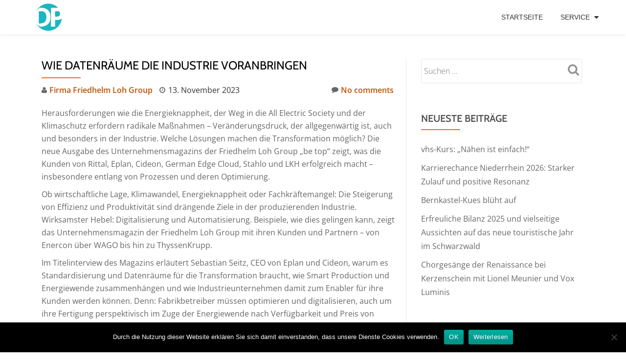

--- FILE ---
content_type: text/html; charset=UTF-8
request_url: https://www.deutscherpresseindex.de/2023/11/13/wie-datenraeume-die-industrie-voranbringen/
body_size: 18032
content:
<!DOCTYPE html>
<html lang="de" class="no-js">
<head>
<meta charset="UTF-8">
<meta name="viewport" content="width=device-width, initial-scale=1">
<link rel="profile" href="http://gmpg.org/xfn/11">
<link rel="pingback" href="https://www.deutscherpresseindex.de/xmlrpc.php">
<meta name='robots' content='index, follow, max-image-preview:large, max-snippet:-1, max-video-preview:-1' />
<!-- This site is optimized with the Yoast SEO plugin v24.3 - https://yoast.com/wordpress/plugins/seo/ -->
<title>Wie Datenräume die Industrie voranbringen - Deutscher Presseindex</title>
<link rel="canonical" href="https://www.deutscherpresseindex.de/2023/11/13/wie-datenraeume-die-industrie-voranbringen/" />
<meta name="author" content="Firma Friedhelm Loh Group" />
<meta name="twitter:label1" content="Verfasst von" />
<meta name="twitter:data1" content="Firma Friedhelm Loh Group" />
<meta name="twitter:label2" content="Geschätzte Lesezeit" />
<meta name="twitter:data2" content="6 Minuten" />
<script type="application/ld+json" class="yoast-schema-graph">{"@context":"https://schema.org","@graph":[{"@type":"WebPage","@id":"https://www.deutscherpresseindex.de/2023/11/13/wie-datenraeume-die-industrie-voranbringen/","url":"https://www.deutscherpresseindex.de/2023/11/13/wie-datenraeume-die-industrie-voranbringen/","name":"Wie Datenräume die Industrie voranbringen - Deutscher Presseindex","isPartOf":{"@id":"https://www.deutscherpresseindex.de/#website"},"primaryImageOfPage":{"@id":"https://www.deutscherpresseindex.de/2023/11/13/wie-datenraeume-die-industrie-voranbringen/#primaryimage"},"image":{"@id":"https://www.deutscherpresseindex.de/2023/11/13/wie-datenraeume-die-industrie-voranbringen/#primaryimage"},"thumbnailUrl":"https://www.deutscherpresseindex.de/wp-content/uploads/sites/5/2023/11/1699884964-1429823_1280x1024.jpg","datePublished":"2023-11-13T13:38:00+00:00","dateModified":"2023-11-13T13:38:00+00:00","author":{"@id":"https://www.deutscherpresseindex.de/#/schema/person/c3bd2ba4fb7859d05782a9b981ba338c"},"breadcrumb":{"@id":"https://www.deutscherpresseindex.de/2023/11/13/wie-datenraeume-die-industrie-voranbringen/#breadcrumb"},"inLanguage":"de","potentialAction":[{"@type":"ReadAction","target":["https://www.deutscherpresseindex.de/2023/11/13/wie-datenraeume-die-industrie-voranbringen/"]}]},{"@type":"ImageObject","inLanguage":"de","@id":"https://www.deutscherpresseindex.de/2023/11/13/wie-datenraeume-die-industrie-voranbringen/#primaryimage","url":"https://www.deutscherpresseindex.de/wp-content/uploads/sites/5/2023/11/1699884964-1429823_1280x1024.jpg","contentUrl":"https://www.deutscherpresseindex.de/wp-content/uploads/sites/5/2023/11/1699884964-1429823_1280x1024.jpg","width":686,"height":1000,"caption":""},{"@type":"BreadcrumbList","@id":"https://www.deutscherpresseindex.de/2023/11/13/wie-datenraeume-die-industrie-voranbringen/#breadcrumb","itemListElement":[{"@type":"ListItem","position":1,"name":"Startseite","item":"https://www.deutscherpresseindex.de/"},{"@type":"ListItem","position":2,"name":"Wie Datenräume die Industrie voranbringen"}]},{"@type":"WebSite","@id":"https://www.deutscherpresseindex.de/#website","url":"https://www.deutscherpresseindex.de/","name":"Deutscher Presseindex","description":" Die beste Pressemitteilung, der beste Content, die interessantesten News…","potentialAction":[{"@type":"SearchAction","target":{"@type":"EntryPoint","urlTemplate":"https://www.deutscherpresseindex.de/?s={search_term_string}"},"query-input":{"@type":"PropertyValueSpecification","valueRequired":true,"valueName":"search_term_string"}}],"inLanguage":"de"},{"@type":"Person","@id":"https://www.deutscherpresseindex.de/#/schema/person/c3bd2ba4fb7859d05782a9b981ba338c","name":"Firma Friedhelm Loh Group","image":{"@type":"ImageObject","inLanguage":"de","@id":"https://www.deutscherpresseindex.de/#/schema/person/image/","url":"https://secure.gravatar.com/avatar/7b0972f67fecbf0e9c5c9e29544a94cf?s=96&d=mm&r=g","contentUrl":"https://secure.gravatar.com/avatar/7b0972f67fecbf0e9c5c9e29544a94cf?s=96&d=mm&r=g","caption":"Firma Friedhelm Loh Group"},"url":"https://www.deutscherpresseindex.de/author/firma_friedhelmlohgroup/"}]}</script>
<!-- / Yoast SEO plugin. -->
<!-- Hubbub v.1.35.1 https://morehubbub.com/ -->
<meta property="og:locale" content="de_DE" />
<meta property="og:type" content="article" />
<meta property="og:title" content="Wie Datenräume die Industrie voranbringen" />
<meta property="og:description" content="Herausforderungen wie die Energieknappheit, der Weg in die All Electric Society und der Klimaschutz erfordern radikale Maßnahmen – Veränderungsdruck, der allgegenwärtig ist, auch und besonders in der Industrie. Welche Lösungen machen die Transformation möglich? Die" />
<meta property="og:url" content="https://www.deutscherpresseindex.de/2023/11/13/wie-datenraeume-die-industrie-voranbringen/" />
<meta property="og:site_name" content="Deutscher Presseindex" />
<meta property="og:updated_time" content="2023-11-13T14:38:00+00:00" />
<meta property="article:published_time" content="2023-11-13T14:38:00+00:00" />
<meta property="article:modified_time" content="2023-11-13T14:38:00+00:00" />
<meta name="twitter:card" content="summary_large_image" />
<meta name="twitter:title" content="Wie Datenräume die Industrie voranbringen" />
<meta name="twitter:description" content="Herausforderungen wie die Energieknappheit, der Weg in die All Electric Society und der Klimaschutz erfordern radikale Maßnahmen – Veränderungsdruck, der allgegenwärtig ist, auch und besonders in der Industrie. Welche Lösungen machen die Transformation möglich? Die" />
<meta class="flipboard-article" content="Herausforderungen wie die Energieknappheit, der Weg in die All Electric Society und der Klimaschutz erfordern radikale Maßnahmen – Veränderungsdruck, der allgegenwärtig ist, auch und besonders in der Industrie. Welche Lösungen machen die Transformation möglich? Die" />
<meta property="og:image" content="https://www.deutscherpresseindex.de/wp-content/uploads/sites/5/2023/11/1699884964-1429823_1280x1024.jpg" />
<meta name="twitter:image" content="https://www.deutscherpresseindex.de/wp-content/uploads/sites/5/2023/11/1699884964-1429823_1280x1024.jpg" />
<meta property="og:image:width" content="686" />
<meta property="og:image:height" content="1000" />
<!-- Hubbub v.1.35.1 https://morehubbub.com/ -->
<link rel="alternate" type="application/rss+xml" title="Deutscher Presseindex &raquo; Feed" href="https://www.deutscherpresseindex.de/feed/" />
<script type="text/javascript">
/* <![CDATA[ */
window._wpemojiSettings = {"baseUrl":"https:\/\/s.w.org\/images\/core\/emoji\/15.0.3\/72x72\/","ext":".png","svgUrl":"https:\/\/s.w.org\/images\/core\/emoji\/15.0.3\/svg\/","svgExt":".svg","source":{"concatemoji":"https:\/\/www.deutscherpresseindex.de\/wp-includes\/js\/wp-emoji-release.min.js?ver=6.5.7"}};
/*! This file is auto-generated */
!function(i,n){var o,s,e;function c(e){try{var t={supportTests:e,timestamp:(new Date).valueOf()};sessionStorage.setItem(o,JSON.stringify(t))}catch(e){}}function p(e,t,n){e.clearRect(0,0,e.canvas.width,e.canvas.height),e.fillText(t,0,0);var t=new Uint32Array(e.getImageData(0,0,e.canvas.width,e.canvas.height).data),r=(e.clearRect(0,0,e.canvas.width,e.canvas.height),e.fillText(n,0,0),new Uint32Array(e.getImageData(0,0,e.canvas.width,e.canvas.height).data));return t.every(function(e,t){return e===r[t]})}function u(e,t,n){switch(t){case"flag":return n(e,"\ud83c\udff3\ufe0f\u200d\u26a7\ufe0f","\ud83c\udff3\ufe0f\u200b\u26a7\ufe0f")?!1:!n(e,"\ud83c\uddfa\ud83c\uddf3","\ud83c\uddfa\u200b\ud83c\uddf3")&&!n(e,"\ud83c\udff4\udb40\udc67\udb40\udc62\udb40\udc65\udb40\udc6e\udb40\udc67\udb40\udc7f","\ud83c\udff4\u200b\udb40\udc67\u200b\udb40\udc62\u200b\udb40\udc65\u200b\udb40\udc6e\u200b\udb40\udc67\u200b\udb40\udc7f");case"emoji":return!n(e,"\ud83d\udc26\u200d\u2b1b","\ud83d\udc26\u200b\u2b1b")}return!1}function f(e,t,n){var r="undefined"!=typeof WorkerGlobalScope&&self instanceof WorkerGlobalScope?new OffscreenCanvas(300,150):i.createElement("canvas"),a=r.getContext("2d",{willReadFrequently:!0}),o=(a.textBaseline="top",a.font="600 32px Arial",{});return e.forEach(function(e){o[e]=t(a,e,n)}),o}function t(e){var t=i.createElement("script");t.src=e,t.defer=!0,i.head.appendChild(t)}"undefined"!=typeof Promise&&(o="wpEmojiSettingsSupports",s=["flag","emoji"],n.supports={everything:!0,everythingExceptFlag:!0},e=new Promise(function(e){i.addEventListener("DOMContentLoaded",e,{once:!0})}),new Promise(function(t){var n=function(){try{var e=JSON.parse(sessionStorage.getItem(o));if("object"==typeof e&&"number"==typeof e.timestamp&&(new Date).valueOf()<e.timestamp+604800&&"object"==typeof e.supportTests)return e.supportTests}catch(e){}return null}();if(!n){if("undefined"!=typeof Worker&&"undefined"!=typeof OffscreenCanvas&&"undefined"!=typeof URL&&URL.createObjectURL&&"undefined"!=typeof Blob)try{var e="postMessage("+f.toString()+"("+[JSON.stringify(s),u.toString(),p.toString()].join(",")+"));",r=new Blob([e],{type:"text/javascript"}),a=new Worker(URL.createObjectURL(r),{name:"wpTestEmojiSupports"});return void(a.onmessage=function(e){c(n=e.data),a.terminate(),t(n)})}catch(e){}c(n=f(s,u,p))}t(n)}).then(function(e){for(var t in e)n.supports[t]=e[t],n.supports.everything=n.supports.everything&&n.supports[t],"flag"!==t&&(n.supports.everythingExceptFlag=n.supports.everythingExceptFlag&&n.supports[t]);n.supports.everythingExceptFlag=n.supports.everythingExceptFlag&&!n.supports.flag,n.DOMReady=!1,n.readyCallback=function(){n.DOMReady=!0}}).then(function(){return e}).then(function(){var e;n.supports.everything||(n.readyCallback(),(e=n.source||{}).concatemoji?t(e.concatemoji):e.wpemoji&&e.twemoji&&(t(e.twemoji),t(e.wpemoji)))}))}((window,document),window._wpemojiSettings);
/* ]]> */
</script>
<style id='wp-emoji-styles-inline-css' type='text/css'>
img.wp-smiley, img.emoji {
display: inline !important;
border: none !important;
box-shadow: none !important;
height: 1em !important;
width: 1em !important;
margin: 0 0.07em !important;
vertical-align: -0.1em !important;
background: none !important;
padding: 0 !important;
}
</style>
<link rel='stylesheet' id='wp-block-library-css' href='//www.deutscherpresseindex.de/wp-content/cache/www.deutscherpresseindex.de/wpfc-minified/lp0lvp4c/fy3nq.css' type='text/css' media='all' />
<style id='classic-theme-styles-inline-css' type='text/css'>
/*! This file is auto-generated */
.wp-block-button__link{color:#fff;background-color:#32373c;border-radius:9999px;box-shadow:none;text-decoration:none;padding:calc(.667em + 2px) calc(1.333em + 2px);font-size:1.125em}.wp-block-file__button{background:#32373c;color:#fff;text-decoration:none}
</style>
<style id='global-styles-inline-css' type='text/css'>
body{--wp--preset--color--black: #000000;--wp--preset--color--cyan-bluish-gray: #abb8c3;--wp--preset--color--white: #ffffff;--wp--preset--color--pale-pink: #f78da7;--wp--preset--color--vivid-red: #cf2e2e;--wp--preset--color--luminous-vivid-orange: #ff6900;--wp--preset--color--luminous-vivid-amber: #fcb900;--wp--preset--color--light-green-cyan: #7bdcb5;--wp--preset--color--vivid-green-cyan: #00d084;--wp--preset--color--pale-cyan-blue: #8ed1fc;--wp--preset--color--vivid-cyan-blue: #0693e3;--wp--preset--color--vivid-purple: #9b51e0;--wp--preset--gradient--vivid-cyan-blue-to-vivid-purple: linear-gradient(135deg,rgba(6,147,227,1) 0%,rgb(155,81,224) 100%);--wp--preset--gradient--light-green-cyan-to-vivid-green-cyan: linear-gradient(135deg,rgb(122,220,180) 0%,rgb(0,208,130) 100%);--wp--preset--gradient--luminous-vivid-amber-to-luminous-vivid-orange: linear-gradient(135deg,rgba(252,185,0,1) 0%,rgba(255,105,0,1) 100%);--wp--preset--gradient--luminous-vivid-orange-to-vivid-red: linear-gradient(135deg,rgba(255,105,0,1) 0%,rgb(207,46,46) 100%);--wp--preset--gradient--very-light-gray-to-cyan-bluish-gray: linear-gradient(135deg,rgb(238,238,238) 0%,rgb(169,184,195) 100%);--wp--preset--gradient--cool-to-warm-spectrum: linear-gradient(135deg,rgb(74,234,220) 0%,rgb(151,120,209) 20%,rgb(207,42,186) 40%,rgb(238,44,130) 60%,rgb(251,105,98) 80%,rgb(254,248,76) 100%);--wp--preset--gradient--blush-light-purple: linear-gradient(135deg,rgb(255,206,236) 0%,rgb(152,150,240) 100%);--wp--preset--gradient--blush-bordeaux: linear-gradient(135deg,rgb(254,205,165) 0%,rgb(254,45,45) 50%,rgb(107,0,62) 100%);--wp--preset--gradient--luminous-dusk: linear-gradient(135deg,rgb(255,203,112) 0%,rgb(199,81,192) 50%,rgb(65,88,208) 100%);--wp--preset--gradient--pale-ocean: linear-gradient(135deg,rgb(255,245,203) 0%,rgb(182,227,212) 50%,rgb(51,167,181) 100%);--wp--preset--gradient--electric-grass: linear-gradient(135deg,rgb(202,248,128) 0%,rgb(113,206,126) 100%);--wp--preset--gradient--midnight: linear-gradient(135deg,rgb(2,3,129) 0%,rgb(40,116,252) 100%);--wp--preset--font-size--small: 13px;--wp--preset--font-size--medium: 20px;--wp--preset--font-size--large: 36px;--wp--preset--font-size--x-large: 42px;--wp--preset--spacing--20: 0.44rem;--wp--preset--spacing--30: 0.67rem;--wp--preset--spacing--40: 1rem;--wp--preset--spacing--50: 1.5rem;--wp--preset--spacing--60: 2.25rem;--wp--preset--spacing--70: 3.38rem;--wp--preset--spacing--80: 5.06rem;--wp--preset--shadow--natural: 6px 6px 9px rgba(0, 0, 0, 0.2);--wp--preset--shadow--deep: 12px 12px 50px rgba(0, 0, 0, 0.4);--wp--preset--shadow--sharp: 6px 6px 0px rgba(0, 0, 0, 0.2);--wp--preset--shadow--outlined: 6px 6px 0px -3px rgba(255, 255, 255, 1), 6px 6px rgba(0, 0, 0, 1);--wp--preset--shadow--crisp: 6px 6px 0px rgba(0, 0, 0, 1);}:where(.is-layout-flex){gap: 0.5em;}:where(.is-layout-grid){gap: 0.5em;}body .is-layout-flex{display: flex;}body .is-layout-flex{flex-wrap: wrap;align-items: center;}body .is-layout-flex > *{margin: 0;}body .is-layout-grid{display: grid;}body .is-layout-grid > *{margin: 0;}:where(.wp-block-columns.is-layout-flex){gap: 2em;}:where(.wp-block-columns.is-layout-grid){gap: 2em;}:where(.wp-block-post-template.is-layout-flex){gap: 1.25em;}:where(.wp-block-post-template.is-layout-grid){gap: 1.25em;}.has-black-color{color: var(--wp--preset--color--black) !important;}.has-cyan-bluish-gray-color{color: var(--wp--preset--color--cyan-bluish-gray) !important;}.has-white-color{color: var(--wp--preset--color--white) !important;}.has-pale-pink-color{color: var(--wp--preset--color--pale-pink) !important;}.has-vivid-red-color{color: var(--wp--preset--color--vivid-red) !important;}.has-luminous-vivid-orange-color{color: var(--wp--preset--color--luminous-vivid-orange) !important;}.has-luminous-vivid-amber-color{color: var(--wp--preset--color--luminous-vivid-amber) !important;}.has-light-green-cyan-color{color: var(--wp--preset--color--light-green-cyan) !important;}.has-vivid-green-cyan-color{color: var(--wp--preset--color--vivid-green-cyan) !important;}.has-pale-cyan-blue-color{color: var(--wp--preset--color--pale-cyan-blue) !important;}.has-vivid-cyan-blue-color{color: var(--wp--preset--color--vivid-cyan-blue) !important;}.has-vivid-purple-color{color: var(--wp--preset--color--vivid-purple) !important;}.has-black-background-color{background-color: var(--wp--preset--color--black) !important;}.has-cyan-bluish-gray-background-color{background-color: var(--wp--preset--color--cyan-bluish-gray) !important;}.has-white-background-color{background-color: var(--wp--preset--color--white) !important;}.has-pale-pink-background-color{background-color: var(--wp--preset--color--pale-pink) !important;}.has-vivid-red-background-color{background-color: var(--wp--preset--color--vivid-red) !important;}.has-luminous-vivid-orange-background-color{background-color: var(--wp--preset--color--luminous-vivid-orange) !important;}.has-luminous-vivid-amber-background-color{background-color: var(--wp--preset--color--luminous-vivid-amber) !important;}.has-light-green-cyan-background-color{background-color: var(--wp--preset--color--light-green-cyan) !important;}.has-vivid-green-cyan-background-color{background-color: var(--wp--preset--color--vivid-green-cyan) !important;}.has-pale-cyan-blue-background-color{background-color: var(--wp--preset--color--pale-cyan-blue) !important;}.has-vivid-cyan-blue-background-color{background-color: var(--wp--preset--color--vivid-cyan-blue) !important;}.has-vivid-purple-background-color{background-color: var(--wp--preset--color--vivid-purple) !important;}.has-black-border-color{border-color: var(--wp--preset--color--black) !important;}.has-cyan-bluish-gray-border-color{border-color: var(--wp--preset--color--cyan-bluish-gray) !important;}.has-white-border-color{border-color: var(--wp--preset--color--white) !important;}.has-pale-pink-border-color{border-color: var(--wp--preset--color--pale-pink) !important;}.has-vivid-red-border-color{border-color: var(--wp--preset--color--vivid-red) !important;}.has-luminous-vivid-orange-border-color{border-color: var(--wp--preset--color--luminous-vivid-orange) !important;}.has-luminous-vivid-amber-border-color{border-color: var(--wp--preset--color--luminous-vivid-amber) !important;}.has-light-green-cyan-border-color{border-color: var(--wp--preset--color--light-green-cyan) !important;}.has-vivid-green-cyan-border-color{border-color: var(--wp--preset--color--vivid-green-cyan) !important;}.has-pale-cyan-blue-border-color{border-color: var(--wp--preset--color--pale-cyan-blue) !important;}.has-vivid-cyan-blue-border-color{border-color: var(--wp--preset--color--vivid-cyan-blue) !important;}.has-vivid-purple-border-color{border-color: var(--wp--preset--color--vivid-purple) !important;}.has-vivid-cyan-blue-to-vivid-purple-gradient-background{background: var(--wp--preset--gradient--vivid-cyan-blue-to-vivid-purple) !important;}.has-light-green-cyan-to-vivid-green-cyan-gradient-background{background: var(--wp--preset--gradient--light-green-cyan-to-vivid-green-cyan) !important;}.has-luminous-vivid-amber-to-luminous-vivid-orange-gradient-background{background: var(--wp--preset--gradient--luminous-vivid-amber-to-luminous-vivid-orange) !important;}.has-luminous-vivid-orange-to-vivid-red-gradient-background{background: var(--wp--preset--gradient--luminous-vivid-orange-to-vivid-red) !important;}.has-very-light-gray-to-cyan-bluish-gray-gradient-background{background: var(--wp--preset--gradient--very-light-gray-to-cyan-bluish-gray) !important;}.has-cool-to-warm-spectrum-gradient-background{background: var(--wp--preset--gradient--cool-to-warm-spectrum) !important;}.has-blush-light-purple-gradient-background{background: var(--wp--preset--gradient--blush-light-purple) !important;}.has-blush-bordeaux-gradient-background{background: var(--wp--preset--gradient--blush-bordeaux) !important;}.has-luminous-dusk-gradient-background{background: var(--wp--preset--gradient--luminous-dusk) !important;}.has-pale-ocean-gradient-background{background: var(--wp--preset--gradient--pale-ocean) !important;}.has-electric-grass-gradient-background{background: var(--wp--preset--gradient--electric-grass) !important;}.has-midnight-gradient-background{background: var(--wp--preset--gradient--midnight) !important;}.has-small-font-size{font-size: var(--wp--preset--font-size--small) !important;}.has-medium-font-size{font-size: var(--wp--preset--font-size--medium) !important;}.has-large-font-size{font-size: var(--wp--preset--font-size--large) !important;}.has-x-large-font-size{font-size: var(--wp--preset--font-size--x-large) !important;}
.wp-block-navigation a:where(:not(.wp-element-button)){color: inherit;}
:where(.wp-block-post-template.is-layout-flex){gap: 1.25em;}:where(.wp-block-post-template.is-layout-grid){gap: 1.25em;}
:where(.wp-block-columns.is-layout-flex){gap: 2em;}:where(.wp-block-columns.is-layout-grid){gap: 2em;}
.wp-block-pullquote{font-size: 1.5em;line-height: 1.6;}
</style>
<link rel='stylesheet' id='cookie-notice-front-css' href='//www.deutscherpresseindex.de/wp-content/cache/www.deutscherpresseindex.de/wpfc-minified/6o14y040/fy3nq.css' type='text/css' media='all' />
<link rel='stylesheet' id='topicportal-remote-canonicals-frontend-css' href='//www.deutscherpresseindex.de/wp-content/plugins/topicportal-remote-canonicals/assets/css/frontend.css?ver=1.0.0' type='text/css' media='all' />
<link rel='stylesheet' id='llorix-one-lite-font-css' href='//www.deutscherpresseindex.de/wp-content/cache/www.deutscherpresseindex.de/wpfc-minified/mbe0auxq/fy3nq.css' type='text/css' media='all' />
<link rel='stylesheet' id='llorix-one-lite-fontawesome-css' href='//www.deutscherpresseindex.de/wp-content/cache/www.deutscherpresseindex.de/wpfc-minified/88jqqlg2/fy3nq.css' type='text/css' media='all' />
<link rel='stylesheet' id='llorix-one-lite-bootstrap-style-css' href='//www.deutscherpresseindex.de/wp-content/cache/www.deutscherpresseindex.de/wpfc-minified/2mvpuz0p/fy3nq.css' type='text/css' media='all' />
<link rel='stylesheet' id='llorix-one-lite-style-css' href='//www.deutscherpresseindex.de/wp-content/cache/www.deutscherpresseindex.de/wpfc-minified/7jpfy85j/fy3nq.css' type='text/css' media='all' />
<style id='llorix-one-lite-style-inline-css' type='text/css'>
.overlay-layer-wrap{ background:rgba(13, 60, 85, 0.5);}.archive-top .section-overlay-layer{ background:rgba(13, 60, 85, 0.6);}
</style>
<link rel="preload" class="mv-grow-style" href="https://www.deutscherpresseindex.de/wp-content/plugins/social-pug/assets/dist/style-frontend-pro.css?ver=1.35.1" as="style"><noscript><link rel='stylesheet' id='dpsp-frontend-style-pro-css' href='//www.deutscherpresseindex.de/wp-content/cache/www.deutscherpresseindex.de/wpfc-minified/d2klwoj9/fy3nq.css' type='text/css' media='all' />
</noscript><script type="text/javascript" id="cookie-notice-front-js-before">
/* <![CDATA[ */
var cnArgs = {"ajaxUrl":"https:\/\/www.deutscherpresseindex.de\/wp-admin\/admin-ajax.php","nonce":"ae1395fdfd","hideEffect":"fade","position":"bottom","onScroll":false,"onScrollOffset":100,"onClick":false,"cookieName":"cookie_notice_accepted","cookieTime":2592000,"cookieTimeRejected":2592000,"globalCookie":false,"redirection":false,"cache":false,"revokeCookies":false,"revokeCookiesOpt":"automatic"};
/* ]]> */
</script>
<script type="text/javascript" src="https://www.deutscherpresseindex.de/wp-content/plugins/cookie-notice/js/front.min.js?ver=2.5.7" id="cookie-notice-front-js"></script>
<script type="text/javascript" src="https://www.deutscherpresseindex.de/wp-includes/js/jquery/jquery.min.js?ver=3.7.1" id="jquery-core-js"></script>
<script type="text/javascript" src="https://www.deutscherpresseindex.de/wp-includes/js/jquery/jquery-migrate.min.js?ver=3.4.1" id="jquery-migrate-js"></script>
<link rel="https://api.w.org/" href="https://www.deutscherpresseindex.de/wp-json/" /><link rel="alternate" type="application/json" href="https://www.deutscherpresseindex.de/wp-json/wp/v2/posts/1338403" /><link rel="EditURI" type="application/rsd+xml" title="RSD" href="https://www.deutscherpresseindex.de/xmlrpc.php?rsd" />
<meta name="generator" content="WordPress 6.5.7" />
<link rel='shortlink' href='https://www.deutscherpresseindex.de/?p=1338403' />
<link rel="alternate" type="application/json+oembed" href="https://www.deutscherpresseindex.de/wp-json/oembed/1.0/embed?url=https%3A%2F%2Fwww.deutscherpresseindex.de%2F2023%2F11%2F13%2Fwie-datenraeume-die-industrie-voranbringen%2F" />
<link rel="alternate" type="text/xml+oembed" href="https://www.deutscherpresseindex.de/wp-json/oembed/1.0/embed?url=https%3A%2F%2Fwww.deutscherpresseindex.de%2F2023%2F11%2F13%2Fwie-datenraeume-die-industrie-voranbringen%2F&#038;format=xml" />
<script type="text/javascript">
var jQueryMigrateHelperHasSentDowngrade = false;
window.onerror = function( msg, url, line, col, error ) {
// Break out early, do not processing if a downgrade reqeust was already sent.
if ( jQueryMigrateHelperHasSentDowngrade ) {
return true;
}
var xhr = new XMLHttpRequest();
var nonce = 'ee32c2e873';
var jQueryFunctions = [
'andSelf',
'browser',
'live',
'boxModel',
'support.boxModel',
'size',
'swap',
'clean',
'sub',
];
var match_pattern = /\)\.(.+?) is not a function/;
var erroredFunction = msg.match( match_pattern );
// If there was no matching functions, do not try to downgrade.
if ( null === erroredFunction || typeof erroredFunction !== 'object' || typeof erroredFunction[1] === "undefined" || -1 === jQueryFunctions.indexOf( erroredFunction[1] ) ) {
return true;
}
// Set that we've now attempted a downgrade request.
jQueryMigrateHelperHasSentDowngrade = true;
xhr.open( 'POST', 'https://www.deutscherpresseindex.de/wp-admin/admin-ajax.php' );
xhr.setRequestHeader( 'Content-Type', 'application/x-www-form-urlencoded' );
xhr.onload = function () {
var response,
reload = false;
if ( 200 === xhr.status ) {
try {
response = JSON.parse( xhr.response );
reload = response.data.reload;
} catch ( e ) {
reload = false;
}
}
// Automatically reload the page if a deprecation caused an automatic downgrade, ensure visitors get the best possible experience.
if ( reload ) {
location.reload();
}
};
xhr.send( encodeURI( 'action=jquery-migrate-downgrade-version&_wpnonce=' + nonce ) );
// Suppress error alerts in older browsers
return true;
}
</script>
<!--[if lt IE 9]>
<script src="https://www.deutscherpresseindex.de/wp-content/themes/llorix-one-lite/js/html5shiv.min.js"></script>
<![endif]-->
<meta name="hubbub-info" description="Hubbub 1.35.1"><link rel="icon" href="https://www.deutscherpresseindex.de/wp-content/uploads/sites/5/2017/09/cropped-deutschepresseindex-e1506074717330-32x32.png" sizes="32x32" />
<link rel="icon" href="https://www.deutscherpresseindex.de/wp-content/uploads/sites/5/2017/09/cropped-deutschepresseindex-e1506074717330-192x192.png" sizes="192x192" />
<link rel="apple-touch-icon" href="https://www.deutscherpresseindex.de/wp-content/uploads/sites/5/2017/09/cropped-deutschepresseindex-e1506074717330-180x180.png" />
<meta name="msapplication-TileImage" content="https://www.deutscherpresseindex.de/wp-content/uploads/sites/5/2017/09/cropped-deutschepresseindex-e1506074717330-270x270.png" />
<style type="text/css" id="wp-custom-css">
.pb-company{
padding: 10px 20px;
margin-bottom: 20px;
border: 1px solid #dbdada;
}
.pb-contacts{
background-color: #f5f5f5;
padding: 10px 20px;
margin-bottom: 20px;
}
.pb-disclaimer{
font-style: italic;
font-size: 80%;
}
.footer-widget-wrap .widget-box {width:100%;}
.footer-widget-wrap .widget-box p{ font-size: small;}		</style>
<style id="sccss"></style></head>
<body itemscope itemtype="http://schema.org/WebPage" class="post-template-default single single-post postid-1338403 single-format-standard cookies-not-set group-blog" dir="
ltr">
<a class="skip-link screen-reader-text" href="#content">Skip to content</a>
<!-- =========================
PRE LOADER
============================== -->
<!-- =========================
SECTION: HOME / HEADER
============================== -->
<!--header-->
<header itemscope itemtype="http://schema.org/WPHeader" id="masthead" role="banner" data-stellar-background-ratio="0.5" class="header header-style-one site-header">
<!-- COLOR OVER IMAGE -->
<div class="overlay-layer-nav 
sticky-navigation-open">
<!-- STICKY NAVIGATION -->
<div class="navbar navbar-inverse bs-docs-nav navbar-fixed-top sticky-navigation appear-on-scroll">
<!-- CONTAINER -->
<div class="container">
<div class="navbar-header">
<!-- LOGO -->
<button title='Toggle Menu' aria-controls='menu-main-menu' aria-expanded='false' type="button" class="navbar-toggle menu-toggle" id="menu-toggle" data-toggle="collapse" data-target="#menu-primary">
<span class="screen-reader-text">Toggle navigation</span>
<span class="icon-bar"></span>
<span class="icon-bar"></span>
<span class="icon-bar"></span>
</button>
<a href="https://www.deutscherpresseindex.de/" class="navbar-brand" title="Deutscher Presseindex" data-wpel-link="internal"><img src="https://www.deutscherpresseindex.de/wp-content/uploads/sites/5/2017/09/deutschepresseindex-e1506074717330.png" alt="Deutscher Presseindex"></a><div class="header-logo-wrap text-header llorix_one_lite_only_customizer"><h1 itemprop="headline" id="site-title" class="site-title"><a href="https://www.deutscherpresseindex.de/" title="Deutscher Presseindex" rel="home" data-wpel-link="internal">Deutscher Presseindex</a></h1><p itemprop="description" id="site-description" class="site-description"> Die beste Pressemitteilung, der beste Content, die interessantesten News…</p></div>
</div>
<!-- MENU -->
<div itemscope itemtype="http://schema.org/SiteNavigationElement" aria-label="Primary Menu" id="menu-primary" class="navbar-collapse collapse">
<!-- LOGO ON STICKY NAV BAR -->
<div id="site-header-menu" class="site-header-menu">
<nav id="site-navigation" class="main-navigation" role="navigation">
<div class="menu-menue-container"><ul id="menu-menue" class="primary-menu small-text"><li id="menu-item-31" class="menu-item menu-item-type-custom menu-item-object-custom menu-item-home menu-item-31"><a href="https://www.deutscherpresseindex.de" data-wpel-link="internal">Startseite</a></li>
<li id="menu-item-44" class="menu-item menu-item-type-custom menu-item-object-custom menu-item-has-children menu-item-44"><a href="https://www.deutscherpresseindex.de/kontakt" data-wpel-link="internal">Service</a>
<ul class="sub-menu">
<li id="menu-item-43" class="menu-item menu-item-type-post_type menu-item-object-page menu-item-43"><a href="https://www.deutscherpresseindex.de/kontakt/" data-wpel-link="internal">Kontakt</a></li>
<li id="menu-item-30" class="menu-item menu-item-type-post_type menu-item-object-page menu-item-30"><a href="https://www.deutscherpresseindex.de/impressum/" data-wpel-link="internal">Impressum</a></li>
<li id="menu-item-1049334" class="menu-item menu-item-type-post_type menu-item-object-page menu-item-1049334"><a href="https://www.deutscherpresseindex.de/datenschutzerklaerung/" data-wpel-link="internal">Datenschutzerklärung</a></li>
</ul>
</li>
</ul></div>						</nav>
</div>
</div>
</div>
<!-- /END CONTAINER -->
</div>
<!-- /END STICKY NAVIGATION -->
</div>
<!-- /END COLOR OVER IMAGE -->
</header>
<!-- /END HOME / HEADER  -->
<div class="content-wrap">
<div class="container">
<div id="primary" class="content-area 
col-md-8">
<main itemscope itemtype="http://schema.org/WebPageElement" itemprop="mainContentOfPage" id="main" class="site-main" role="main">
<article id="post-1338403" class="content-single-page post-1338403 post type-post status-publish format-standard has-post-thumbnail hentry category-optische-technologien tag-basler tag-buerkle tag-cideon tag-cloud tag-conify tag-eplan tag-filterluefter tag-hyundai tag-kaco tag-lkh tag-loh tag-oncite tag-rittal tag-stahlo tag-wago grow-content-body">
<header class="entry-header single-header">
<h1 itemprop="headline" class="entry-title single-title">Wie Datenräume die Industrie voranbringen</h1>		<div class="colored-line-left"></div>
<div class="clearfix"></div>
<div class="entry-meta single-entry-meta">
<span class="author-link" itemprop="author" itemscope="" itemtype="http://schema.org/Person">
<span itemprop="name" class="post-author author vcard">
<i class="fa fa-user" aria-hidden="true"></i>
<a href="https://www.deutscherpresseindex.de/author/firma_friedhelmlohgroup/" itemprop="url" rel="author" data-wpel-link="internal">Firma Friedhelm Loh Group</a>
</span>
</span>
<time class="post-time posted-on published" datetime="2023-11-13T14:38:00+01:00" itemprop="datePublished">
<i class="fa fa-clock-o" aria-hidden="true"></i>
13. November 2023			</time>
<a href="https://www.deutscherpresseindex.de/2023/11/13/wie-datenraeume-die-industrie-voranbringen/#respond" class="post-comments" data-wpel-link="internal">
<i class="fa fa-comment" aria-hidden="true"></i>
No comments			</a>
</div><!-- .entry-meta -->
</header><!-- .entry-header -->
<div itemprop="text" class="entry-content">
<div class="pb-text">Herausforderungen wie die Energieknappheit, der Weg in die All Electric Society und der Klimaschutz erfordern radikale Maßnahmen – Veränderungsdruck, der allgegenwärtig ist, auch und besonders in der Industrie. Welche Lösungen machen die Transformation möglich? Die neue Ausgabe des Unternehmensmagazins der Friedhelm Loh Group „be top“ zeigt, was die Kunden von Rittal, Eplan, Cideon, German Edge Cloud, Stahlo und LKH erfolgreich macht – insbesondere entlang von Prozessen und deren Optimierung.</p>
<p>Ob wirtschaftliche Lage, Klimawandel, Energieknappheit oder Fachkräftemangel: Die Steigerung von Effizienz und Produktivität sind drängende Ziele in der produzierenden Industrie. Wirksamster Hebel: Digitalisierung und Automatisierung. Beispiele, wie dies gelingen kann, zeigt das Unternehmensmagazin der Friedhelm Loh Group mit ihren Kunden und Partnern – von Enercon über WAGO bis hin zu ThyssenKrupp. </p>
<p>Im Titelinterview des Magazins erläutert Sebastian Seitz, CEO von Eplan und Cideon, warum es Standardisierung und Datenräume für die Transformation braucht, wie Smart Production und Energiewende zusammenhängen und wie Industrieunternehmen damit zum Enabler für ihre Kunden werden können. Denn: Fabrikbetreiber müssen optimieren und digitalisieren, auch um ihre Fertigung perspektivisch im Zuge der Energiewende nach Verfügbarkeit und Preis von Energie zu managen. Wie dafür Datenräume geschaffen und verbunden werden können, zeigt das Beispiel der Rittal Smart Factory in Haiger und der Zusammenarbeit der Unternehmen der Friedhelm Loh Group unter einem Dach. </p>
<p>Dass Datenräume keine Theorie, sondern ganz praktisch erforderlich sind, beleuchtet eine Perspektive auf Catena-X als europäisches, international aktives Ökosystem für die gesamte Lieferkette des Automobilsektors. „Es entfaltet seinen Nutzen, wenn der Datenraum als Ökosystem mit Leben gefüllt wird. Wir liefern dem Mittelstand dafür den einfachen Zugang“, erklärt Bernd Kremer, COO Digital Industrial Solutions bei German Edge Cloud. Gemeint ist das ONCITE Digital Production System, das bereits in der Rittal Smart Factory in Haiger eingesetzt wird und als erste Lösung von Catena-X zertifiziert wurde.</p>
<p><b>Transformation: Die Energiewende gestalten</b></p>
<p>Für die Energiewende braucht es den Aufbau von Infrastruktur – schnell und effizient. Daher setzt Enercon als größter deutscher Hersteller von Windenergieanlagen auf die cloudbasierte Eplan Plattform für die Elektrotechnik-Konstruktion. Sie ermöglicht standortübergreifendes Multi-User-Engineering und hilft dem Kunden sogar bei der effizienten Einarbeitung neuer Fachkräfte.<br />
Wie der Strom smarter in die Steckdosen kommen kann, zeigt ein weiterer Beitrag: Ein Großteil der rund 600.000 Ortsnetz-Transformatoren in Städten und Dörfern müssen smart werden, damit die Energiewende gelingt. Die Komponenten dafür müssen in hoher Stückzahl und vor allem schnell ausbau- und lieferbar sein. Bei der Serienfertigung ihrer Komplettsysteme setzen WAGO und Schaltanlagenbau GmbH H. Westermann deshalb auf standardisierte AX-Gehäuse von Rittal.</p>
<p><b>Digitalisierung: Effizienz für die gesamte Branche</b></p>
<p>Vorgestellt wird auch die weltweit erste „Rittal + Eplan Application Center Partnerschaft“ mit Alexander Bürkle und wie diese die Transformation der Branche voranbringen soll. Im neuen Produktionszentrum von Alexander Bürkle können Kunden live erleben, welche Effizienzvorteile im Workflow mit der Kombination aus Hardware von Rittal und Software von Eplan entlang der gesamten Wertschöpfungskette erreicht werden kann. Warum diese Form der Zusammenarbeit und Offenheit zwischen Industrieunternehmen aus Sicht von Alexander Bürkle zukunftsweisend ist, erklären Klemens Isenmann und Thomas Basler im Interview.</p>
<p><b>Automuseum mit technischem Bildungsangebot</b></p>
<p>Außerdem im Magazin: Das Nationale Automuseum „The Loh Collection“ begeistert Menschen mit seltenen Automobilen und Automobiltechnik aus sämtlichen Jahrzehnten für Technik und Bildung. Auf die Eröffnung im Sommer folgten ein großes Medienecho und großer Besucherandrang. Doch es machen sich seitdem nicht nur Autoliebhaber auf den Weg ins mittelhessische Dietzhölztal, sondern jetzt auch Studenten. Das Museum wird zum Hochschulstandort.</p>
<p>Weitere Themen der Ausgabe sind u.a.:<br />
•    „Das große Ganze sehen“: LKH optimiert Bauteile für Kaco – kleine Stellschrauben, große Wirkung<br />
•    „Smarte Innovation“: Neue Filterlüfter bringen mehr Sicherheit und Effizienz in den Schaltschrank<br />
•    „Neues Software-Tool“: Neues Auslegungstool RiTherm für Klimatisierung<br />
•    „Mehr Effizienz gewinnen“: HD Hyundai Global Service setzt auf standardisierten Anlagenbau<br />
•    „Sicherheit am Zug“: Hermos Systems vertraut in Tunneln auf zertifizierte AX Kunststoff-Gehäuse<br />
•    „Zubehör, das Zeit spart“: Der AX Kompakt-Schaltschrank punktet mit durchdachten Lösungen<br />
•    „Ökosystem im Fokus“: Industrielle Partnerschaften schaffen intelligente und innovative Prozesse<br />
•    „Alles im Blick“: Eplan Smart Mounting macht Schaltschrankfertigung noch einfacher<br />
•    „Wenn der Standard passt“: Elbe Kliniken entscheiden sich für Rechenzentrum von Rittal<br />
•    „Home smart home“: Cideon lässt Gebäude als 3D-Zwilling entstehen<br />
•    „Besser projektieren“: Die neue Eplan Plattform 2024 unterstützt die Konstruktion optimal<br />
•    „Neue Spielregeln“: Wie können Unternehmen mit immer mehr neuen Regulierungen umgehen?<br />
•    „Geplant statt geschätzt“: Eplan Harness proD hilft, die Verdrahtung im Schaltschrank besser zu planen<br />
•    „Cool konfiguriert“: Cideon Conify ermöglicht Teledoor die vollautomatisierte Produktion<br />
•    „Der Standard verleiht Flügel“: Interview: Was steckt hinter dem Eplan Engineering Standard</div>
<div class="pb-boilerplate">
<div>Über Friedhelm Loh Group</div>
<p>Die weltweit t&auml;tige Friedhelm Loh Group (F.L.G.) erfindet, entwickelt und produziert ma&szlig;geschneiderte Produkte und Systeml&ouml;sungen f&uuml;r Industrie, Wirtschaft und Handel.</p>
<p>Die Unternehmen der Friedhelm Loh Group geh&ouml;ren zu den Topadressen in ihren jeweiligen Branchen &ndash; als Erfinder und kompetente Produzenten. Sie reichen vom weltweit f&uuml;hrenden Systemanbieter f&uuml;r Schaltschr&auml;nke, Stromverteilung, Klimatisierung und IT-Infrastruktur (Rittal) &uuml;ber Europas Nummer 1 bei Softwarel&ouml;sungen f&uuml;r den Maschinen- und Anlagenbau sowie die Industrie (Eplan und Cideon) bis hin zu durchg&auml;ngiger Fertigungskompetenz mit den modernen Materialien Stahl, Aluminium und Kunststoff (Stahlo und LKH). Das Start-up German Edge Cloud ist auf Edge- und Cloudsysteme f&uuml;r datensensitive Unternehmen spezialisiert und steht als Mitbegr&uuml;nder von GAIA-X f&uuml;r den Aufbau einer wettbewerbsf&auml;higen, souver&auml;nen Dateninfrastruktur in Europa.</p>
<p>Das Familienunternehmen ist mit &uuml;ber 12 Produktionsst&auml;tten und &uuml;ber 95 internationalen Tochtergesellschaften weltweit pr&auml;sent. Die inhabergef&uuml;hrte Friedhelm Loh Group besch&auml;ftigt &uuml;ber 12.000 Mitarbeiter und erzielte im Jahr 2022 einen Umsatz von 3 Milliarden Euro. 2023 wurde die Friedhelm Loh Group als &bdquo;Best Place to Learn&ldquo; und &bdquo;Arbeitgeber der Zukunft&ldquo; ausgezeichnet.</p>
<p>Weitere Informationen unter www.friedhelm-loh-group.com.</p>
</div>
<div class="pb-company">
<div>Firmenkontakt und Herausgeber der Meldung:</div>
<p>Friedhelm Loh Group<br />
Rudolf Loh Stra&szlig;e 1<br />
35708 Haiger<br />
Telefon: +49 (2773) 924-0<br />
Telefax: +49 (2773) 924-3129<br />
<a href="http://www.friedhelm-loh-group.com/de/" target="_blank" rel="noopener nofollow" data-wpel-link="external">http://www.friedhelm-loh-group.com/de/</a></div>
<div class="pb-contacts">
<div>Ansprechpartner:</div>
<div class="pb-contact-item">Dr. Carola Hilbrand<br />
Telefon: +49 (2772) 505-2680<br />
E-Mail: &#104;&#105;&#108;&#098;&#114;&#097;&#110;&#100;&#046;&#099;&#064;&#114;&#105;&#116;&#116;&#097;&#108;&#046;&#100;&#101;
</div>
<div class="pb-contact-item">Hans-Robert Koch<br />
Presse- und &Ouml;ffentlichkeitsarbeit<br />
Telefon: +49 (2772) 505-2693<br />
Fax: +49 (2772) 505-2537<br />
E-Mail: &#075;&#111;&#099;&#104;&#046;&#072;&#082;&#064;&#082;&#105;&#116;&#116;&#097;&#108;&#046;&#100;&#101;
</div>
<div class="pb-contact-item">Hannah Weber<br />
Telefon: +49 (2772) 505-2179<br />
E-Mail: &#119;&#101;&#098;&#101;&#114;&#046;&#104;&#064;&#114;&#105;&#116;&#116;&#097;&#108;&#046;&#100;&#101;
</div>
<div class="pb-links">
<div>Weiterführende Links</div>
<ul>
<li>
<a href="https://www.pressebox.de/pressemitteilung/friedhelm-loh-stiftung-cokg/Wie-Datenraeume-die-Industrie-voranbringen/boxid/1180179" target="_blank" rel="noopener nofollow" data-wpel-link="external">Originalmeldung von Friedhelm Loh Group</a>
</li>
<li>
<a href="https://www.pressebox.de/newsroom/friedhelm-loh-stiftung-cokg" target="_blank" rel="noopener nofollow" data-wpel-link="external">Alle Stories von Friedhelm Loh Group</a>
</li>
</ul></div>
<div class="pb-disclaimer">Für die oben stehende Story ist allein der jeweils angegebene Herausgeber (siehe Firmenkontakt oben) verantwortlich. Dieser ist in der Regel auch Urheber des Pressetextes, sowie der angehängten Bild-, Ton-, Video-, Medien- und Informationsmaterialien. Die United News Network GmbH übernimmt keine Haftung für die Korrektheit oder Vollständigkeit der dargestellten Meldung. Auch bei Übertragungsfehlern oder anderen Störungen haftet sie nur im Fall von Vorsatz oder grober Fahrlässigkeit. Die Nutzung von hier archivierten Informationen zur Eigeninformation und redaktionellen Weiterverarbeitung ist in der Regel kostenfrei. Bitte klären Sie vor einer Weiterverwendung urheberrechtliche Fragen mit dem angegebenen Herausgeber. Eine systematische Speicherung dieser Daten sowie die Verwendung auch von Teilen dieses Datenbankwerks sind nur mit schriftlicher Genehmigung durch die United News Network GmbH gestattet.
</div>
<p>        <img decoding="async" src="https://www.pressebox.de/presscorner/cpix/tp---4/1180179.gif" alt="counterpixel" width="1" height="1" /></p>
</div><!-- .entry-content -->
<footer class="entry-footer">
<span class="cat-links"><i class="fa fa-folder-open" aria-hidden="true"></i>Posted in <a href="https://www.deutscherpresseindex.de/category/optische-technologien/" rel="category tag" data-wpel-link="internal">Optische Technologien</a></span><span class="tags-links"><i class="fa fa-tags" aria-hidden="true"></i>Tagged <a href="https://www.deutscherpresseindex.de/tag/basler/" rel="tag" data-wpel-link="internal">basler</a>, <a href="https://www.deutscherpresseindex.de/tag/buerkle/" rel="tag" data-wpel-link="internal">bürkle</a>, <a href="https://www.deutscherpresseindex.de/tag/cideon/" rel="tag" data-wpel-link="internal">cideon</a>, <a href="https://www.deutscherpresseindex.de/tag/cloud/" rel="tag" data-wpel-link="internal">cloud</a>, <a href="https://www.deutscherpresseindex.de/tag/conify/" rel="tag" data-wpel-link="internal">conify</a>, <a href="https://www.deutscherpresseindex.de/tag/eplan/" rel="tag" data-wpel-link="internal">eplan</a>, <a href="https://www.deutscherpresseindex.de/tag/filterluefter/" rel="tag" data-wpel-link="internal">Filterlüfter</a>, <a href="https://www.deutscherpresseindex.de/tag/hyundai/" rel="tag" data-wpel-link="internal">hyundai</a>, <a href="https://www.deutscherpresseindex.de/tag/kaco/" rel="tag" data-wpel-link="internal">kaco</a>, <a href="https://www.deutscherpresseindex.de/tag/lkh/" rel="tag" data-wpel-link="internal">lkh</a>, <a href="https://www.deutscherpresseindex.de/tag/loh/" rel="tag" data-wpel-link="internal">loh</a>, <a href="https://www.deutscherpresseindex.de/tag/oncite/" rel="tag" data-wpel-link="internal">oncite</a>, <a href="https://www.deutscherpresseindex.de/tag/rittal/" rel="tag" data-wpel-link="internal">rittal</a>, <a href="https://www.deutscherpresseindex.de/tag/stahlo/" rel="tag" data-wpel-link="internal">stahlo</a>, <a href="https://www.deutscherpresseindex.de/tag/wago/" rel="tag" data-wpel-link="internal">wago</a></span>	</footer><!-- .entry-footer -->
</article><!-- #post-## -->
<nav class="navigation post-navigation" aria-label="Beiträge">
<h2 class="screen-reader-text">Beitragsnavigation</h2>
<div class="nav-links"><div class="nav-previous"><a href="https://www.deutscherpresseindex.de/2023/11/13/einzigartige-marketingkampagne-zur-steigerung-des-interesses-an-dem-neuesten-teil-der-spielreihe-einschliesslich-creator-squad-in-the-lobby/" rel="prev" data-wpel-link="internal">Einzigartige Marketingkampagne zur Steigerung des Interesses an dem neuesten Teil der Spielreihe, einschließlich „Creator Squad“ in „The Lobby“</a></div><div class="nav-next"><a href="https://www.deutscherpresseindex.de/2023/11/13/neuauflage-der-strukturstudie-bw-2023/" rel="next" data-wpel-link="internal">Neuauflage der Strukturstudie BW 2023</a></div></div>
</nav>
</main><!-- #main -->
</div><!-- #primary -->
<div itemscope itemtype="http://schema.org/WPSideBar" role="complementary" aria-label="Main sidebar" id="sidebar-secondary" class="col-md-4 widget-area">
<aside id="search-2" class="widget widget_search"><form role="search" method="get" class="search-form" action="https://www.deutscherpresseindex.de/">
<label>
<span class="screen-reader-text">Suche nach:</span>
<input type="search" class="search-field" placeholder="Suchen …" value="" name="s" />
</label>
<input type="submit" class="search-submit" value="Suchen" />
</form></aside>
<aside id="recent-posts-2" class="widget widget_recent_entries">
<h2 class="widget-title">Neueste Beiträge</h2><div class="colored-line-left"></div><div class="clearfix widget-title-margin"></div>
<ul>
<li>
<a href="https://www.deutscherpresseindex.de/2026/01/20/vhs-kurs-nhen-ist-einfach/" data-wpel-link="internal">vhs-Kurs: „Nähen ist einfach!“</a>
</li>
<li>
<a href="https://www.deutscherpresseindex.de/2026/01/20/karrierechance-niederrhein-2026-starker-zulauf-und-positive-resonanz/" data-wpel-link="internal">Karrierechance Niederrhein 2026: Starker Zulauf und positive Resonanz</a>
</li>
<li>
<a href="https://www.deutscherpresseindex.de/2026/01/20/bernkastel-kues-blht-auf/" data-wpel-link="internal">Bernkastel-Kues blüht auf</a>
</li>
<li>
<a href="https://www.deutscherpresseindex.de/2026/01/20/erfreuliche-bilanz-2025-und-vielseitige-aussichten-auf-das-neue-touristische-jahr-im-schwarzwald/" data-wpel-link="internal">Erfreuliche Bilanz 2025 und vielseitige Aussichten auf das neue touristische Jahr im Schwarzwald</a>
</li>
<li>
<a href="https://www.deutscherpresseindex.de/2026/01/20/chorgesnge-der-renaissance-bei-kerzenschein-mit-lionel-meunier-und-vox-luminis/" data-wpel-link="internal">Chorgesänge der Renaissance bei Kerzenschein mit Lionel Meunier und Vox Luminis</a>
</li>
</ul>
</aside><aside id="archives-2" class="widget widget_archive"><h2 class="widget-title">Archiv</h2><div class="colored-line-left"></div><div class="clearfix widget-title-margin"></div>		<label class="screen-reader-text" for="archives-dropdown-2">Archiv</label>
<select id="archives-dropdown-2" name="archive-dropdown">
<option value="">Monat auswählen</option>
<option value='https://www.deutscherpresseindex.de/2026/01/'> Januar 2026 </option>
<option value='https://www.deutscherpresseindex.de/2025/12/'> Dezember 2025 </option>
<option value='https://www.deutscherpresseindex.de/2025/11/'> November 2025 </option>
<option value='https://www.deutscherpresseindex.de/2025/10/'> Oktober 2025 </option>
<option value='https://www.deutscherpresseindex.de/2025/09/'> September 2025 </option>
<option value='https://www.deutscherpresseindex.de/2025/08/'> August 2025 </option>
<option value='https://www.deutscherpresseindex.de/2025/07/'> Juli 2025 </option>
<option value='https://www.deutscherpresseindex.de/2025/06/'> Juni 2025 </option>
<option value='https://www.deutscherpresseindex.de/2025/05/'> Mai 2025 </option>
<option value='https://www.deutscherpresseindex.de/2025/04/'> April 2025 </option>
<option value='https://www.deutscherpresseindex.de/2025/03/'> März 2025 </option>
<option value='https://www.deutscherpresseindex.de/2025/02/'> Februar 2025 </option>
<option value='https://www.deutscherpresseindex.de/2025/01/'> Januar 2025 </option>
<option value='https://www.deutscherpresseindex.de/2024/12/'> Dezember 2024 </option>
<option value='https://www.deutscherpresseindex.de/2024/11/'> November 2024 </option>
<option value='https://www.deutscherpresseindex.de/2024/10/'> Oktober 2024 </option>
<option value='https://www.deutscherpresseindex.de/2024/09/'> September 2024 </option>
<option value='https://www.deutscherpresseindex.de/2024/08/'> August 2024 </option>
<option value='https://www.deutscherpresseindex.de/2024/07/'> Juli 2024 </option>
<option value='https://www.deutscherpresseindex.de/2024/06/'> Juni 2024 </option>
<option value='https://www.deutscherpresseindex.de/2024/05/'> Mai 2024 </option>
<option value='https://www.deutscherpresseindex.de/2024/04/'> April 2024 </option>
<option value='https://www.deutscherpresseindex.de/2024/03/'> März 2024 </option>
<option value='https://www.deutscherpresseindex.de/2024/02/'> Februar 2024 </option>
<option value='https://www.deutscherpresseindex.de/2024/01/'> Januar 2024 </option>
<option value='https://www.deutscherpresseindex.de/2023/12/'> Dezember 2023 </option>
<option value='https://www.deutscherpresseindex.de/2023/11/'> November 2023 </option>
<option value='https://www.deutscherpresseindex.de/2023/10/'> Oktober 2023 </option>
<option value='https://www.deutscherpresseindex.de/2023/09/'> September 2023 </option>
<option value='https://www.deutscherpresseindex.de/2023/08/'> August 2023 </option>
<option value='https://www.deutscherpresseindex.de/2023/07/'> Juli 2023 </option>
<option value='https://www.deutscherpresseindex.de/2023/06/'> Juni 2023 </option>
<option value='https://www.deutscherpresseindex.de/2023/05/'> Mai 2023 </option>
<option value='https://www.deutscherpresseindex.de/2023/04/'> April 2023 </option>
<option value='https://www.deutscherpresseindex.de/2023/03/'> März 2023 </option>
<option value='https://www.deutscherpresseindex.de/2023/02/'> Februar 2023 </option>
<option value='https://www.deutscherpresseindex.de/2023/01/'> Januar 2023 </option>
<option value='https://www.deutscherpresseindex.de/2022/12/'> Dezember 2022 </option>
<option value='https://www.deutscherpresseindex.de/2022/11/'> November 2022 </option>
<option value='https://www.deutscherpresseindex.de/2022/10/'> Oktober 2022 </option>
<option value='https://www.deutscherpresseindex.de/2022/09/'> September 2022 </option>
<option value='https://www.deutscherpresseindex.de/2022/08/'> August 2022 </option>
<option value='https://www.deutscherpresseindex.de/2022/07/'> Juli 2022 </option>
<option value='https://www.deutscherpresseindex.de/2022/06/'> Juni 2022 </option>
<option value='https://www.deutscherpresseindex.de/2022/05/'> Mai 2022 </option>
<option value='https://www.deutscherpresseindex.de/2022/04/'> April 2022 </option>
<option value='https://www.deutscherpresseindex.de/2022/03/'> März 2022 </option>
<option value='https://www.deutscherpresseindex.de/2022/02/'> Februar 2022 </option>
<option value='https://www.deutscherpresseindex.de/2022/01/'> Januar 2022 </option>
<option value='https://www.deutscherpresseindex.de/2021/12/'> Dezember 2021 </option>
<option value='https://www.deutscherpresseindex.de/2021/11/'> November 2021 </option>
<option value='https://www.deutscherpresseindex.de/2021/10/'> Oktober 2021 </option>
<option value='https://www.deutscherpresseindex.de/2021/09/'> September 2021 </option>
<option value='https://www.deutscherpresseindex.de/2021/08/'> August 2021 </option>
<option value='https://www.deutscherpresseindex.de/2021/07/'> Juli 2021 </option>
<option value='https://www.deutscherpresseindex.de/2021/06/'> Juni 2021 </option>
<option value='https://www.deutscherpresseindex.de/2021/05/'> Mai 2021 </option>
<option value='https://www.deutscherpresseindex.de/2021/04/'> April 2021 </option>
<option value='https://www.deutscherpresseindex.de/2021/03/'> März 2021 </option>
<option value='https://www.deutscherpresseindex.de/2021/02/'> Februar 2021 </option>
<option value='https://www.deutscherpresseindex.de/2021/01/'> Januar 2021 </option>
<option value='https://www.deutscherpresseindex.de/2020/12/'> Dezember 2020 </option>
<option value='https://www.deutscherpresseindex.de/2020/11/'> November 2020 </option>
<option value='https://www.deutscherpresseindex.de/2020/10/'> Oktober 2020 </option>
<option value='https://www.deutscherpresseindex.de/2020/09/'> September 2020 </option>
<option value='https://www.deutscherpresseindex.de/2020/08/'> August 2020 </option>
<option value='https://www.deutscherpresseindex.de/2020/07/'> Juli 2020 </option>
<option value='https://www.deutscherpresseindex.de/2020/06/'> Juni 2020 </option>
<option value='https://www.deutscherpresseindex.de/2020/05/'> Mai 2020 </option>
<option value='https://www.deutscherpresseindex.de/2020/04/'> April 2020 </option>
<option value='https://www.deutscherpresseindex.de/2020/03/'> März 2020 </option>
<option value='https://www.deutscherpresseindex.de/2020/02/'> Februar 2020 </option>
<option value='https://www.deutscherpresseindex.de/2020/01/'> Januar 2020 </option>
<option value='https://www.deutscherpresseindex.de/2019/12/'> Dezember 2019 </option>
<option value='https://www.deutscherpresseindex.de/2019/11/'> November 2019 </option>
<option value='https://www.deutscherpresseindex.de/2019/10/'> Oktober 2019 </option>
<option value='https://www.deutscherpresseindex.de/2019/09/'> September 2019 </option>
<option value='https://www.deutscherpresseindex.de/2019/08/'> August 2019 </option>
<option value='https://www.deutscherpresseindex.de/2019/07/'> Juli 2019 </option>
<option value='https://www.deutscherpresseindex.de/2019/06/'> Juni 2019 </option>
<option value='https://www.deutscherpresseindex.de/2019/05/'> Mai 2019 </option>
<option value='https://www.deutscherpresseindex.de/2019/04/'> April 2019 </option>
<option value='https://www.deutscherpresseindex.de/2019/03/'> März 2019 </option>
<option value='https://www.deutscherpresseindex.de/2019/02/'> Februar 2019 </option>
<option value='https://www.deutscherpresseindex.de/2019/01/'> Januar 2019 </option>
<option value='https://www.deutscherpresseindex.de/2018/12/'> Dezember 2018 </option>
<option value='https://www.deutscherpresseindex.de/2018/11/'> November 2018 </option>
<option value='https://www.deutscherpresseindex.de/2018/10/'> Oktober 2018 </option>
<option value='https://www.deutscherpresseindex.de/2018/09/'> September 2018 </option>
<option value='https://www.deutscherpresseindex.de/2018/08/'> August 2018 </option>
<option value='https://www.deutscherpresseindex.de/2018/07/'> Juli 2018 </option>
<option value='https://www.deutscherpresseindex.de/2018/06/'> Juni 2018 </option>
<option value='https://www.deutscherpresseindex.de/2018/05/'> Mai 2018 </option>
<option value='https://www.deutscherpresseindex.de/2018/04/'> April 2018 </option>
<option value='https://www.deutscherpresseindex.de/2018/03/'> März 2018 </option>
<option value='https://www.deutscherpresseindex.de/2018/02/'> Februar 2018 </option>
<option value='https://www.deutscherpresseindex.de/2018/01/'> Januar 2018 </option>
<option value='https://www.deutscherpresseindex.de/2017/12/'> Dezember 2017 </option>
<option value='https://www.deutscherpresseindex.de/2017/11/'> November 2017 </option>
<option value='https://www.deutscherpresseindex.de/2017/10/'> Oktober 2017 </option>
<option value='https://www.deutscherpresseindex.de/2017/09/'> September 2017 </option>
<option value='https://www.deutscherpresseindex.de/2017/08/'> August 2017 </option>
<option value='https://www.deutscherpresseindex.de/2017/07/'> Juli 2017 </option>
<option value='https://www.deutscherpresseindex.de/2017/06/'> Juni 2017 </option>
<option value='https://www.deutscherpresseindex.de/2017/05/'> Mai 2017 </option>
<option value='https://www.deutscherpresseindex.de/2017/04/'> April 2017 </option>
<option value='https://www.deutscherpresseindex.de/2017/03/'> März 2017 </option>
<option value='https://www.deutscherpresseindex.de/2017/02/'> Februar 2017 </option>
<option value='https://www.deutscherpresseindex.de/2017/01/'> Januar 2017 </option>
<option value='https://www.deutscherpresseindex.de/2016/12/'> Dezember 2016 </option>
<option value='https://www.deutscherpresseindex.de/2016/11/'> November 2016 </option>
<option value='https://www.deutscherpresseindex.de/2016/10/'> Oktober 2016 </option>
<option value='https://www.deutscherpresseindex.de/2016/09/'> September 2016 </option>
<option value='https://www.deutscherpresseindex.de/2016/08/'> August 2016 </option>
<option value='https://www.deutscherpresseindex.de/2016/07/'> Juli 2016 </option>
<option value='https://www.deutscherpresseindex.de/2016/06/'> Juni 2016 </option>
<option value='https://www.deutscherpresseindex.de/2016/05/'> Mai 2016 </option>
<option value='https://www.deutscherpresseindex.de/2016/04/'> April 2016 </option>
<option value='https://www.deutscherpresseindex.de/2016/03/'> März 2016 </option>
<option value='https://www.deutscherpresseindex.de/2016/02/'> Februar 2016 </option>
<option value='https://www.deutscherpresseindex.de/2016/01/'> Januar 2016 </option>
<option value='https://www.deutscherpresseindex.de/2015/12/'> Dezember 2015 </option>
<option value='https://www.deutscherpresseindex.de/2015/11/'> November 2015 </option>
<option value='https://www.deutscherpresseindex.de/2015/10/'> Oktober 2015 </option>
<option value='https://www.deutscherpresseindex.de/2015/09/'> September 2015 </option>
<option value='https://www.deutscherpresseindex.de/2015/07/'> Juli 2015 </option>
<option value='https://www.deutscherpresseindex.de/2015/05/'> Mai 2015 </option>
<option value='https://www.deutscherpresseindex.de/2015/03/'> März 2015 </option>
<option value='https://www.deutscherpresseindex.de/2015/02/'> Februar 2015 </option>
<option value='https://www.deutscherpresseindex.de/2015/01/'> Januar 2015 </option>
<option value='https://www.deutscherpresseindex.de/2014/11/'> November 2014 </option>
<option value='https://www.deutscherpresseindex.de/2014/09/'> September 2014 </option>
<option value='https://www.deutscherpresseindex.de/2014/08/'> August 2014 </option>
<option value='https://www.deutscherpresseindex.de/2014/07/'> Juli 2014 </option>
<option value='https://www.deutscherpresseindex.de/2014/06/'> Juni 2014 </option>
<option value='https://www.deutscherpresseindex.de/2014/05/'> Mai 2014 </option>
<option value='https://www.deutscherpresseindex.de/2014/03/'> März 2014 </option>
<option value='https://www.deutscherpresseindex.de/2014/02/'> Februar 2014 </option>
<option value='https://www.deutscherpresseindex.de/2013/11/'> November 2013 </option>
<option value='https://www.deutscherpresseindex.de/2013/09/'> September 2013 </option>
<option value='https://www.deutscherpresseindex.de/2013/07/'> Juli 2013 </option>
<option value='https://www.deutscherpresseindex.de/2013/06/'> Juni 2013 </option>
<option value='https://www.deutscherpresseindex.de/2013/05/'> Mai 2013 </option>
<option value='https://www.deutscherpresseindex.de/2013/04/'> April 2013 </option>
<option value='https://www.deutscherpresseindex.de/2013/03/'> März 2013 </option>
<option value='https://www.deutscherpresseindex.de/2013/02/'> Februar 2013 </option>
<option value='https://www.deutscherpresseindex.de/2013/01/'> Januar 2013 </option>
<option value='https://www.deutscherpresseindex.de/2012/10/'> Oktober 2012 </option>
<option value='https://www.deutscherpresseindex.de/2012/09/'> September 2012 </option>
<option value='https://www.deutscherpresseindex.de/2012/07/'> Juli 2012 </option>
<option value='https://www.deutscherpresseindex.de/2012/06/'> Juni 2012 </option>
<option value='https://www.deutscherpresseindex.de/2012/03/'> März 2012 </option>
<option value='https://www.deutscherpresseindex.de/2012/02/'> Februar 2012 </option>
<option value='https://www.deutscherpresseindex.de/2012/01/'> Januar 2012 </option>
<option value='https://www.deutscherpresseindex.de/2011/12/'> Dezember 2011 </option>
<option value='https://www.deutscherpresseindex.de/2011/09/'> September 2011 </option>
<option value='https://www.deutscherpresseindex.de/2011/07/'> Juli 2011 </option>
<option value='https://www.deutscherpresseindex.de/2011/06/'> Juni 2011 </option>
<option value='https://www.deutscherpresseindex.de/2011/05/'> Mai 2011 </option>
<option value='https://www.deutscherpresseindex.de/2011/04/'> April 2011 </option>
<option value='https://www.deutscherpresseindex.de/2010/10/'> Oktober 2010 </option>
<option value='https://www.deutscherpresseindex.de/2010/09/'> September 2010 </option>
<option value='https://www.deutscherpresseindex.de/2010/07/'> Juli 2010 </option>
<option value='https://www.deutscherpresseindex.de/2010/06/'> Juni 2010 </option>
<option value='https://www.deutscherpresseindex.de/2010/03/'> März 2010 </option>
<option value='https://www.deutscherpresseindex.de/2010/02/'> Februar 2010 </option>
<option value='https://www.deutscherpresseindex.de/2009/12/'> Dezember 2009 </option>
<option value='https://www.deutscherpresseindex.de/2009/10/'> Oktober 2009 </option>
<option value='https://www.deutscherpresseindex.de/2009/09/'> September 2009 </option>
<option value='https://www.deutscherpresseindex.de/2009/07/'> Juli 2009 </option>
<option value='https://www.deutscherpresseindex.de/2009/06/'> Juni 2009 </option>
<option value='https://www.deutscherpresseindex.de/2009/03/'> März 2009 </option>
<option value='https://www.deutscherpresseindex.de/2009/01/'> Januar 2009 </option>
<option value='https://www.deutscherpresseindex.de/2008/12/'> Dezember 2008 </option>
<option value='https://www.deutscherpresseindex.de/2008/08/'> August 2008 </option>
<option value='https://www.deutscherpresseindex.de/2008/07/'> Juli 2008 </option>
<option value='https://www.deutscherpresseindex.de/2008/06/'> Juni 2008 </option>
<option value='https://www.deutscherpresseindex.de/2008/04/'> April 2008 </option>
<option value='https://www.deutscherpresseindex.de/2007/10/'> Oktober 2007 </option>
<option value='https://www.deutscherpresseindex.de/2006/09/'> September 2006 </option>
<option value='https://www.deutscherpresseindex.de/2005/01/'> Januar 2005 </option>
</select>
<script type="text/javascript">
/* <![CDATA[ */
(function() {
var dropdown = document.getElementById( "archives-dropdown-2" );
function onSelectChange() {
if ( dropdown.options[ dropdown.selectedIndex ].value !== '' ) {
document.location.href = this.options[ this.selectedIndex ].value;
}
}
dropdown.onchange = onSelectChange;
})();
/* ]]> */
</script>
</aside><aside id="categories-2" class="widget widget_categories"><h2 class="widget-title">Kategorien</h2><div class="colored-line-left"></div><div class="clearfix widget-title-margin"></div>
<ul>
<li class="cat-item cat-item-1"><a href="https://www.deutscherpresseindex.de/category/allgemein/" data-wpel-link="internal">Allgemein</a>
</li>
<li class="cat-item cat-item-4"><a href="https://www.deutscherpresseindex.de/category/ausbildung-jobs/" data-wpel-link="internal">Ausbildung / Jobs</a>
</li>
<li class="cat-item cat-item-54064"><a href="https://www.deutscherpresseindex.de/category/bauen-wohnen/" data-wpel-link="internal">Bauen &amp; Wohnen</a>
</li>
<li class="cat-item cat-item-31"><a href="https://www.deutscherpresseindex.de/category/bautechnik/" data-wpel-link="internal">Bautechnik</a>
</li>
<li class="cat-item cat-item-54051"><a href="https://www.deutscherpresseindex.de/category/beauty-wellness/" data-wpel-link="internal">Beauty &amp; Wellness</a>
</li>
<li class="cat-item cat-item-54058"><a href="https://www.deutscherpresseindex.de/category/bildung-karriere/" data-wpel-link="internal">Bildung &amp; Karriere</a>
</li>
<li class="cat-item cat-item-18"><a href="https://www.deutscherpresseindex.de/category/biotechnik/" data-wpel-link="internal">Biotechnik</a>
</li>
<li class="cat-item cat-item-28"><a href="https://www.deutscherpresseindex.de/category/consumer-electronics/" data-wpel-link="internal">Consumer-Electronics</a>
</li>
<li class="cat-item cat-item-3"><a href="https://www.deutscherpresseindex.de/category/dienstleistungen/" data-wpel-link="internal">Dienstleistungen</a>
</li>
<li class="cat-item cat-item-27"><a href="https://www.deutscherpresseindex.de/category/e-commerce/" data-wpel-link="internal">E-Commerce</a>
</li>
<li class="cat-item cat-item-16"><a href="https://www.deutscherpresseindex.de/category/elektrotechnik/" data-wpel-link="internal">Elektrotechnik</a>
</li>
<li class="cat-item cat-item-25"><a href="https://www.deutscherpresseindex.de/category/energie-umwelt/" data-wpel-link="internal">Energie- / Umwelttechnik</a>
</li>
<li class="cat-item cat-item-54063"><a href="https://www.deutscherpresseindex.de/category/essen-trinken/" data-wpel-link="internal">Essen &amp; Trinken</a>
</li>
<li class="cat-item cat-item-13"><a href="https://www.deutscherpresseindex.de/category/events/" data-wpel-link="internal">Events</a>
</li>
<li class="cat-item cat-item-20"><a href="https://www.deutscherpresseindex.de/category/fahrzeugbau/" data-wpel-link="internal">Fahrzeugbau / Automotive</a>
</li>
<li class="cat-item cat-item-54059"><a href="https://www.deutscherpresseindex.de/category/familie-kind/" data-wpel-link="internal">Familie &amp; Kind</a>
</li>
<li class="cat-item cat-item-54052"><a href="https://www.deutscherpresseindex.de/category/fashion-style/" data-wpel-link="internal">Fashion &amp; Style</a>
</li>
<li class="cat-item cat-item-5"><a href="https://www.deutscherpresseindex.de/category/finanzen/" data-wpel-link="internal">Finanzen / Bilanzen</a>
</li>
<li class="cat-item cat-item-8"><a href="https://www.deutscherpresseindex.de/category/firmenintern/" data-wpel-link="internal">Firmenintern</a>
</li>
<li class="cat-item cat-item-26"><a href="https://www.deutscherpresseindex.de/category/forschung/" data-wpel-link="internal">Forschung und Entwicklung</a>
</li>
<li class="cat-item cat-item-54055"><a href="https://www.deutscherpresseindex.de/category/freizeit-hobby/" data-wpel-link="internal">Freizeit &amp; Hobby</a>
</li>
<li class="cat-item cat-item-54061"><a href="https://www.deutscherpresseindex.de/category/gesundheit-medizin/" data-wpel-link="internal">Gesundheit &amp; Medizin</a>
</li>
<li class="cat-item cat-item-7"><a href="https://www.deutscherpresseindex.de/category/hardware/" data-wpel-link="internal">Hardware</a>
</li>
<li class="cat-item cat-item-10"><a href="https://www.deutscherpresseindex.de/category/internet/" data-wpel-link="internal">Internet</a>
</li>
<li class="cat-item cat-item-22"><a href="https://www.deutscherpresseindex.de/category/intralogistik/" data-wpel-link="internal">Intralogistik</a>
</li>
<li class="cat-item cat-item-9"><a href="https://www.deutscherpresseindex.de/category/kommunikation/" data-wpel-link="internal">Kommunikation</a>
</li>
<li class="cat-item cat-item-11"><a href="https://www.deutscherpresseindex.de/category/kooperationen/" data-wpel-link="internal">Kooperationen / Fusionen</a>
</li>
<li class="cat-item cat-item-54053"><a href="https://www.deutscherpresseindex.de/category/kunst-kultur/" data-wpel-link="internal">Kunst &amp; Kultur</a>
</li>
<li class="cat-item cat-item-30"><a href="https://www.deutscherpresseindex.de/category/logistik/" data-wpel-link="internal">Logistik</a>
</li>
<li class="cat-item cat-item-29"><a href="https://www.deutscherpresseindex.de/category/luftraumfahrt/" data-wpel-link="internal">Luft- / Raumfahrt</a>
</li>
<li class="cat-item cat-item-19"><a href="https://www.deutscherpresseindex.de/category/maschinenbau/" data-wpel-link="internal">Maschinenbau</a>
</li>
<li class="cat-item cat-item-15"><a href="https://www.deutscherpresseindex.de/category/medien/" data-wpel-link="internal">Medien</a>
</li>
<li class="cat-item cat-item-23"><a href="https://www.deutscherpresseindex.de/category/medizintechnik/" data-wpel-link="internal">Medizintechnik</a>
</li>
<li class="cat-item cat-item-17"><a href="https://www.deutscherpresseindex.de/category/mikrotechnik/" data-wpel-link="internal">Mikrotechnik</a>
</li>
<li class="cat-item cat-item-54062"><a href="https://www.deutscherpresseindex.de/category/mobile-verkehr/" data-wpel-link="internal">Mobile &amp; Verkehr</a>
</li>
<li class="cat-item cat-item-54056"><a href="https://www.deutscherpresseindex.de/category/musik/" data-wpel-link="internal">Musik</a>
</li>
<li class="cat-item cat-item-54065"><a href="https://www.deutscherpresseindex.de/category/natur-garten/" data-wpel-link="internal">Natur &amp; Garten</a>
</li>
<li class="cat-item cat-item-12"><a href="https://www.deutscherpresseindex.de/category/netzwerke/" data-wpel-link="internal">Netzwerke</a>
</li>
<li class="cat-item cat-item-21"><a href="https://www.deutscherpresseindex.de/category/optische-technologien/" data-wpel-link="internal">Optische Technologien</a>
</li>
<li class="cat-item cat-item-24"><a href="https://www.deutscherpresseindex.de/category/produktionstechnik/" data-wpel-link="internal">Produktionstechnik</a>
</li>
<li class="cat-item cat-item-54054"><a href="https://www.deutscherpresseindex.de/category/reisenurlaub/" data-wpel-link="internal">Reisen &amp; Urlaub</a>
</li>
<li class="cat-item cat-item-137666"><a href="https://www.deutscherpresseindex.de/category/shortnews/" data-wpel-link="internal">Shortnews</a>
</li>
<li class="cat-item cat-item-14"><a href="https://www.deutscherpresseindex.de/category/sicherheit/" data-wpel-link="internal">Sicherheit</a>
</li>
<li class="cat-item cat-item-6"><a href="https://www.deutscherpresseindex.de/category/software/" data-wpel-link="internal">Software</a>
</li>
<li class="cat-item cat-item-2"><a href="https://www.deutscherpresseindex.de/category/sonstiges/" data-wpel-link="internal">Sonstiges</a>
</li>
<li class="cat-item cat-item-54057"><a href="https://www.deutscherpresseindex.de/category/sport/" data-wpel-link="internal">Sport</a>
</li>
<li class="cat-item cat-item-97271"><a href="https://www.deutscherpresseindex.de/category/stellenangebote/" data-wpel-link="internal">Stellenangebote</a>
</li>
<li class="cat-item cat-item-54066"><a href="https://www.deutscherpresseindex.de/category/unterhaltung-technik/" data-wpel-link="internal">Unterhaltung &amp; Technik</a>
</li>
<li class="cat-item cat-item-54067"><a href="https://www.deutscherpresseindex.de/category/verbraucher-recht/" data-wpel-link="internal">Verbraucher &amp; Recht</a>
</li>
</ul>
</aside><aside id="rss-3" class="widget widget_rss"><h2 class="widget-title"><a class="rsswidget rss-widget-feed" href="https://www.hightechbox.de/feed/" data-wpel-link="external" rel="nofollow"><img class="rss-widget-icon" style="border:0" width="14" height="14" src="https://www.deutscherpresseindex.de/wp-includes/images/rss.png" alt="RSS" loading="lazy" /></a> <a class="rsswidget rss-widget-title" href="https://www.hightechbox.de/" data-wpel-link="external" rel="nofollow">HightechBox</a></h2><div class="colored-line-left"></div><div class="clearfix widget-title-margin"></div><ul><li><a class="rsswidget" href="https://www.hightechbox.de/2026/01/20/bitzero-holdings-inc-erwirbt-blackwell-b300-gpu-server-von-nvidia-im-vorfeld-eines-gemeinsamen-ki-computing-pilotprojekts-mit-hydra-host/" data-wpel-link="external" rel="nofollow">Bitzero Holdings Inc. erwirbt Blackwell B300-GPU-Server von NVIDIA im Vorfeld eines gemeinsamen KI-Computing-Pilotprojekts mit Hydra Host</a></li><li><a class="rsswidget" href="https://www.hightechbox.de/2026/01/19/virtuelle-realitt-und-autismus-chance-schutzraum-oder-reizfaktor/" data-wpel-link="external" rel="nofollow">Virtuelle Realität und Autismus: Chance, Schutzraum oder Reizfaktor?</a></li><li><a class="rsswidget" href="https://www.hightechbox.de/2026/01/19/kontinuierliche-datensicherheit-gal-digital-gmbh-besttigt-hchste-standards-durch-erfolgreiches-iso-27001-audit/" data-wpel-link="external" rel="nofollow">Kontinuierliche Datensicherheit: GAL Digital GmbH bestätigt höchste Standards durch erfolgreiches ISO 27001-Audit</a></li></ul></aside><aside id="rss-4" class="widget widget_rss"><h2 class="widget-title"><a class="rsswidget rss-widget-feed" href="https://www.ausbildung-jobs.de/feed" data-wpel-link="external" rel="nofollow"><img class="rss-widget-icon" style="border:0" width="14" height="14" src="https://www.deutscherpresseindex.de/wp-includes/images/rss.png" alt="RSS" loading="lazy" /></a> <a class="rsswidget rss-widget-title" href="https://www.ausbildung-jobs.de/" data-wpel-link="external" rel="nofollow">Interessante Neuigkeiten für Jobsuchende &amp; Azubis</a></h2><div class="colored-line-left"></div><div class="clearfix widget-title-margin"></div><ul><li><a class="rsswidget" href="https://www.ausbildung-jobs.de/gemeinsam-die-zukunft-der-knstlichen-intelligenz-gestalten/" data-wpel-link="external" rel="nofollow">Gemeinsam die Zukunft der Künstlichen Intelligenz gestalten</a></li><li><a class="rsswidget" href="https://www.ausbildung-jobs.de/ki-denkt-der-mensch-lenkt/" data-wpel-link="external" rel="nofollow">KI denkt, der Mensch lenkt</a></li><li><a class="rsswidget" href="https://www.ausbildung-jobs.de/arctic-minerals-strkt-sein-fhrungsteam-durch-neuernennung-des-ceo-und-deputy-ceo/" data-wpel-link="external" rel="nofollow">Arctic Minerals stärkt sein Führungsteam durch Neuernennung des CEO und Deputy CEO</a></li></ul></aside></div><!-- #sidebar-secondary -->
</div>
</div><!-- .content-wrap -->

<footer itemscope itemtype="http://schema.org/WPFooter" id="footer" role="contentinfo" class = "footer grey-bg">
<div class="container">
<div class="footer-widget-wrap">
<div itemscope itemtype="http://schema.org/WPSideBar" role="complementary" id="sidebar-widgets-area-1" class="col-md-3 col-sm-6 col-xs-12 widget-box" aria-label="Widgets Area 1">
<div id="block-4" class="widget widget_block widget_text">
<p>Für die oben stehenden Pressemitteilungen, das angezeigte Event bzw. das Stellenangebot sowie für das angezeigte Bild- und Tonmaterial ist allein der jeweils angegebene Herausgeber verantwortlich. Dieser ist in der Regel auch Urheber der Pressetexte sowie der angehängten Bild-, Ton- und Informationsmaterialien. Die Nutzung von hier veröffentlichten Informationen zur Eigeninformation und redaktionellen Weiterverarbeitung ist in der Regel kostenfrei. Bitte klären Sie vor einer Weiterverwendung urheberrechtliche Fragen mit dem angegebenen Herausgeber.</p>
</div>				</div>
</div><!-- .footer-widget-wrap -->
<div class="footer-bottom-wrap">
<span class="llorix_one_lite_copyright_content">Deutsche Presseindex</span><div itemscope role="navigation" itemtype="http://schema.org/SiteNavigationElement" id="menu-secondary" aria-label="Secondary Menu"><h1 class="screen-reader-text">Secondary Menu</h1></div>	
</div><!-- .footer-bottom-wrap -->
<div class="powered-by"><a href="http://themeisle.com/themes/llorix-one/" rel="nofollow" data-wpel-link="external">Llorix One Lite </a>powered by<a href="http://wordpress.org/" rel="nofollow" data-wpel-link="external">WordPress</a></div>
</div><!-- container -->
</footer>
<div id="mv-grow-data" data-settings='{&quot;general&quot;:{&quot;contentSelector&quot;:false,&quot;show_count&quot;:{&quot;content&quot;:false,&quot;sidebar&quot;:false},&quot;isTrellis&quot;:false,&quot;license_last4&quot;:&quot;&quot;},&quot;post&quot;:{&quot;ID&quot;:1338403,&quot;categories&quot;:[{&quot;ID&quot;:21}]},&quot;shareCounts&quot;:[],&quot;shouldRun&quot;:true}'></div><script type="text/javascript" src="https://www.deutscherpresseindex.de/wp-content/plugins/topicportal-remote-canonicals/assets/js/frontend.min.js?ver=1.0.0" id="topicportal-remote-canonicals-frontend-js"></script>
<script type="text/javascript" src="https://www.deutscherpresseindex.de/wp-content/themes/llorix-one-lite/js/vendor/bootstrap.min.js?ver=3.3.7" id="llorix-one-lite-bootstrap-js"></script>
<script type="text/javascript" id="llorix-one-lite-custom-all-js-extra">
/* <![CDATA[ */
var screenReaderText = {"expand":"<span class=\"screen-reader-text\">expand child menu<\/span>","collapse":"<span class=\"screen-reader-text\">collapse child menu<\/span>"};
/* ]]> */
</script>
<script type="text/javascript" src="https://www.deutscherpresseindex.de/wp-content/themes/llorix-one-lite/js/custom.all.js?ver=2.0.2" id="llorix-one-lite-custom-all-js"></script>
<script type="text/javascript" src="https://www.deutscherpresseindex.de/wp-content/themes/llorix-one-lite/js/skip-link-focus-fix.js?ver=1.0.0" id="llorix-one-lite-skip-link-focus-fix-js"></script>
<!-- Cookie Notice plugin v2.5.7 by Hu-manity.co https://hu-manity.co/ -->
<div id="cookie-notice" role="dialog" class="cookie-notice-hidden cookie-revoke-hidden cn-position-bottom" aria-label="Cookie Notice" style="background-color: rgba(0,0,0,1);"><div class="cookie-notice-container" style="color: #fff"><span id="cn-notice-text" class="cn-text-container">Durch die Nutzung dieser Website erklären Sie sich damit einverstanden, dass unsere Dienste Cookies verwenden.</span><span id="cn-notice-buttons" class="cn-buttons-container"><button id="cn-accept-cookie" data-cookie-set="accept" class="cn-set-cookie cn-button" aria-label="OK" style="background-color: #00a99d">OK</button><button data-link-url="" data-link-target="_blank" id="cn-more-info" class="cn-more-info cn-button" aria-label="Weiterlesen" style="background-color: #00a99d">Weiterlesen</button></span><span id="cn-close-notice" data-cookie-set="accept" class="cn-close-icon" title="Nein"></span></div>
</div>
<!-- / Cookie Notice plugin -->
</body>
</html><!-- WP Fastest Cache file was created in 1.048 seconds, on 20. January 2026 @ 14:08 --><!-- need to refresh to see cached version -->